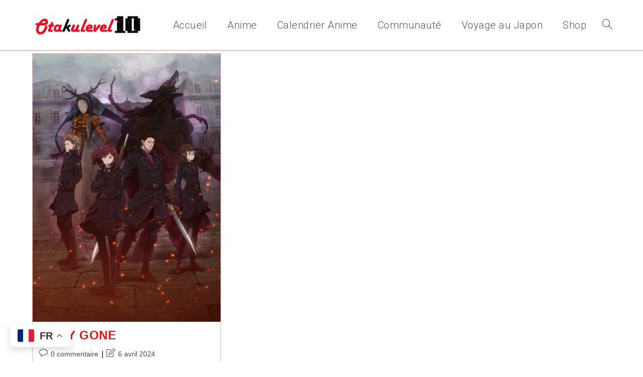

--- FILE ---
content_type: application/javascript; charset=UTF-8
request_url: https://otakulevel10-1.disqus.com/count-data.js?1=11806%20https%3A%2F%2Fotakulevel10.fr%2F%3Fp%3D11806
body_size: 284
content:
var DISQUSWIDGETS;

if (typeof DISQUSWIDGETS != 'undefined') {
    DISQUSWIDGETS.displayCount({"text":{"and":"et","comments":{"zero":"0 commentaire","multiple":"{num} Commentaires","one":"1 commentaire"}},"counts":[{"id":"11806 https:\/\/otakulevel10.fr\/?p=11806","comments":0}]});
}